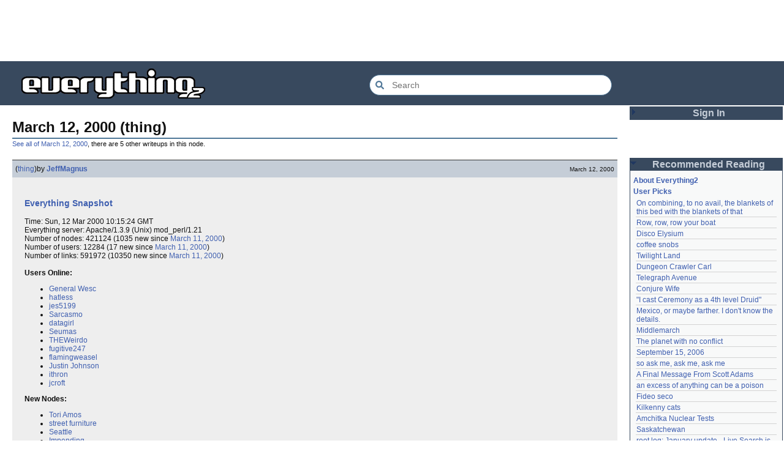

--- FILE ---
content_type: text/html; charset=utf-8
request_url: https://everything2.com/user/JeffMagnus/writeups/March+12%252C+2000
body_size: 5387
content:
<!DOCTYPE html>
<html lang="en">
<head>
<meta charset="utf-8">
<meta http-equiv="X-UA-Compatible" content="IE=Edge" />
<title>March 12, 2000 (thing)</title>
<link rel="stylesheet" id="basesheet" type="text/css" href="https://s3-us-west-2.amazonaws.com/deployed.everything2.com/52876c8dedddd7d1ad9bc363b417bf12931e865f/br/1973976.css" media="all">
<link rel="stylesheet" id="printsheet" type="text/css" href="https://s3-us-west-2.amazonaws.com/deployed.everything2.com/52876c8dedddd7d1ad9bc363b417bf12931e865f/br/2004473.css" media="print">
<base href="https://everything2.com">
<link rel="canonical" href="https://everything2.com/user/JeffMagnus/writeups/March%2012%2C%202000">
<meta name="robots" content="index,follow">
<meta name="description" content="Everything Snapshot Time: Sun, 12 Mar 2000 10:15:24 GMT Everything server: Apache/1.3.9 (Unix) mod_perl/1.21 Number of nodes: 421124 (1035 new since March...">
<!-- Open Graph / Facebook -->
<meta property="og:type" content="article">
<meta property="og:url" content="https://everything2.com/user/JeffMagnus/writeups/March%2012%2C%202000">
<meta property="og:title" content="March 12, 2000 (thing)">
<meta property="og:description" content="Everything Snapshot Time: Sun, 12 Mar 2000 10:15:24 GMT Everything server: Apache/1.3.9 (Unix) mod_perl/1.21 Number of nodes: 421124 (1035 new since March...">
<meta property="og:site_name" content="Everything2">
<meta property="article:published_time" content="2000-03-12 10:15:35">
<!-- Twitter -->
<meta name="twitter:card" content="summary">
<meta name="twitter:title" content="March 12, 2000 (thing)">
<meta name="twitter:description" content="Everything Snapshot Time: Sun, 12 Mar 2000 10:15:24 GMT Everything server: Apache/1.3.9 (Unix) mod_perl/1.21 Number of nodes: 421124 (1035 new since March...">
<link rel="icon" href="https://s3-us-west-2.amazonaws.com/deployed.everything2.com/52876c8dedddd7d1ad9bc363b417bf12931e865f/static/favicon.ico" type="image/vnd.microsoft.icon">
<!--[if lt IE 8]><link rel="shortcut icon" href="https://s3-us-west-2.amazonaws.com/deployed.everything2.com/52876c8dedddd7d1ad9bc363b417bf12931e865f/static/favicon.ico" type="image/x-icon"><![endif]-->
<link rel="alternate" type="application/atom+xml" title="Everything2 New Writeups" href="/node/ticker/New+Writeups+Atom+Feed">
<meta content="width=device-width,initial-scale=1.0,user-scalable=1" name="viewport">
<!-- Preconnect to external resources for faster loading -->
<link rel="preconnect" href="https://www.googletagmanager.com" crossorigin>
<link rel="dns-prefetch" href="https://www.googletagmanager.com">
<link rel="preconnect" href="https://www.google-analytics.com" crossorigin>
<link rel="dns-prefetch" href="https://www.google-analytics.com">
<link rel="preconnect" href="https://s3-us-west-2.amazonaws.com" crossorigin>
<link rel="dns-prefetch" href="https://s3-us-west-2.amazonaws.com">
<link rel="preconnect" href="https://pagead2.googlesyndication.com" crossorigin>
<link rel="dns-prefetch" href="https://pagead2.googlesyndication.com">
<link rel="preconnect" href="https://googleads.g.doubleclick.net" crossorigin>
<link rel="dns-prefetch" href="https://googleads.g.doubleclick.net">
<link rel="preconnect" href="https://tpc.googlesyndication.com" crossorigin>
<link rel="dns-prefetch" href="https://tpc.googlesyndication.com">
<script async src="https://www.googletagmanager.com/gtag/js?id=G-2GBBBF9ZDK"></script>
<script async src="https://pagead2.googlesyndication.com/pagead/js/adsbygoogle.js?client=ca-pub-0613380022572506" crossorigin="anonymous"></script>
<script type="application/ld+json">{"@context":"https://schema.org","@graph":[{"@type":"WebSite","potentialAction":{"@type":"SearchAction","target":{"@type":"EntryPoint","urlTemplate":"https://everything2.com/title/{search_term_string}"},"query-input":"required name=search_term_string"},"@id":"https://everything2.com/#website","url":"https://everything2.com/","description":"Everything2 is a community for fiction, nonfiction, poetry, reviews, and more.","name":"Everything2"},{"itemListElement":[{"position":1,"item":"https://everything2.com/","name":"Home","@type":"ListItem"},{"item":"https://everything2.com/title/March+12%252C+2000","position":2,"name":"March 12, 2000","@type":"ListItem"},{"position":3,"name":"March 12, 2000 (thing)","@type":"ListItem"}],"@type":"BreadcrumbList"},{"description":"Everything Snapshot Time: Sun, 12 Mar 2000 10:15:24 GMT Everything server: Apache/1.3.9 (Unix) mod_perl/1.21 Number of nodes: 421124 (1035 new since March...","headline":"March 12, 2000 (thing)","inLanguage":"en-US","publisher":{"name":"Everything2","url":"https://everything2.com/","@type":"Organization"},"@type":"Article","author":{"@type":"Person","name":"JeffMagnus","url":"https://everything2.com/user/JeffMagnus"},"url":"https://everything2.com/user/JeffMagnus/writeups/March%2012%2C%202000","@id":"https://everything2.com/user/JeffMagnus/writeups/March%2012%2C%202000#article","datePublished":"2000-03-12 10:15:35","isPartOf":{"@id":"https://everything2.com/user/JeffMagnus/writeups/March%2012%2C%202000#webpage"}},{"name":"March 12, 2000 (thing)","inLanguage":"en-US","description":"Everything Snapshot Time: Sun, 12 Mar 2000 10:15:24 GMT Everything server: Apache/1.3.9 (Unix) mod_perl/1.21 Number of nodes: 421124 (1035 new since March...","url":"https://everything2.com/user/JeffMagnus/writeups/March%2012%2C%202000","mainEntity":{"@id":"https://everything2.com/user/JeffMagnus/writeups/March%2012%2C%202000#article"},"@id":"https://everything2.com/user/JeffMagnus/writeups/March%2012%2C%202000#webpage","isPartOf":{"@id":"https://everything2.com/#website"},"@type":"WebPage"}]}</script>
</head>
<body class="writeuppage writeup" itemscope itemtype="http://schema.org/WebPage">
<!-- React renders entire page body -->
<div id="e2-react-page-root"></div>
<script id="nodeinfojson">e2 = {"nodeletorder":["sign_in","recommended_reading","new_writeups"],"hasMessagesNodelet":0,"reactPageMode":true,"display_prefs":{"rtn_hidecwu":0,"edn_hideutil":0,"edn_hideedev":0,"num_newwus":"10","vit_hidemisc":0,"vit_hidenodeutil":0,"rtn_hidenws":0,"vit_hidelist":0,"vit_hidemaintenance":0,"rtn_hideedc":0,"vit_hidenodeinfo":0,"nw_nojunk":false},"pageheader":{"parentLink":{"otherWriteupCount":5,"node_id":"449655","title":"March 12, 2000"}},"node":{"title":"March 12, 2000 (thing)","type":"writeup","createtime":952856135,"node_id":"450355"},"chatterbox":{"roomName":"outside","roomTopic":"Massive site change may have surfaced various issues. See: [root log: mid-December 2025: Writeup display overhaul], and report any problems. - Publication problems fixed. Thank you -[jaybonci|jb]","miniMessages":[],"showMessagesInChatterbox":1,"messages":[]},"lastCommit":"52876c8dedddd7d1ad9bc363b417bf12931e865f","staffpicks":[{"node_id":"102922","type":"e2node","title":"Sea turtle"},{"node_id":"1150846","type":"e2node","title":"Ci Xi"},{"node_id":"1165607","type":"e2node","title":"How to write an episode of the A-Team"},{"type":"e2node","title":"homonym","node_id":"122953"},{"title":"2008 NHL Stanley Cup Playoffs","type":"e2node","node_id":"1935179"},{"node_id":"2034327","type":"e2node","title":"blue note"},{"node_id":"1179021","type":"e2node","title":"Three McDonald's: Ten Thousand Singing Tomorrows"},{"node_id":"525661","title":"Jet lag","type":"e2node"},{"node_id":"34011","type":"e2node","title":"harmony"},{"title":"It's always a good idea to tell people you love them if you do","type":"e2node","node_id":"1297718"},{"title":"Great Lakes Avengers","type":"e2node","node_id":"1124443"},{"node_id":"22996","type":"e2node","title":"Brazil"},{"node_id":"482780","title":"Molecular Biology of HIV","type":"e2node"},{"node_id":"651373","title":"The Shinto Kami of Japan","type":"e2node"},{"title":"Hakuin and the Baby","type":"e2node","node_id":"1464113"}],"contentData":{"type":"writeup","user":{"can_cool":0,"can_vote":0,"title":"Guest User","node_id":"779713","coolsleft":0,"is_editor":0,"is_guest":1,"is_admin":0},"writeup":{"type":"writeup","author":{"hidelastseen":0,"lasttime":"2003-09-10T21:52:55Z","node_id":7075,"type":"user","is_bot":0,"title":"JeffMagnus"},"title":"March 12, 2000 (thing)","doctext":"<h3>[Everything Snapshot]</h3>\n\nTime: Sun, 12 Mar 2000 10:15:24 GMT<BR>\nEverything server: Apache/1.3.9 (Unix) mod_perl/1.21<BR>\nNumber of nodes: 421124 (1035 new since [March 11, 2000])<BR>\nNumber of users: 12284 (17 new since [March 11, 2000])<BR>\nNumber of links: 591972 (10350 new since [March 11, 2000])<BR>\n<BR>\n<B>Users Online:</B><UL>\n<LI>[General Wesc]\n<LI>[hatless]\n<LI>[jes5199]\n<LI>[Sarcasmo]\n<LI>[datagirl]\n<LI>[Seumas]\n<LI>[THEWeirdo]\n<LI>[fugitive247]\n<LI>[flamingweasel]\n<LI>[Justin Johnson]\n<LI>[ithron]\n<LI>[jcroft]\n</UL>\n\n<B>New Nodes:</B><UL>\n<LI>[Tori Amos]\n<LI>[street furniture]\n<LI>[Seattle]\n<LI>[Impending]\n<LI>[pillow-case full of soap]\n<LI>[furniture that I wouldn't throw away if I moved]\n<LI>[center of the universe]\n<LI>[impending doom]\n<LI>[emotions are highly contagious]\n<LI>[A Theory Towards a Greater Understanding of Getting a Good Smoked Meat Sandwich]\n<LI>[KCMU]\n<LI>[pillow-case full of soap]\n<LI>[Subset]\n<LI>[emotions are highly contagious]\n<LI>[random node surfing]\n</UL>\n\n","node_id":450355,"publishtime":"2000-03-12T10:15:35Z","writeuptype":"thing","createtime":"2000-03-12T10:15:35Z"},"parent_categories":[],"categories":[]},"title":"March 12, 2000 (thing)","use_local_assets":"0","assets_location":"https://s3-us-west-2.amazonaws.com/deployed.everything2.com/52876c8dedddd7d1ad9bc363b417bf12931e865f","nodetype":"writeup","recaptcha":{"publicKey":"6LeF2BwsAAAAAMrkwFG7CXJmF6p0hV2swBxYfqc2","enabled":true},"coolnodes":[{"writeupCooled":4,"parentTitle":"On combining, to no avail, the blankets of this bed with the blankets of that","latest_cool":"2026-01-20 04:46:21","coolwriteups_id":2034307,"parentNode":2034305,"wu_author":"Eborea"},{"wu_author":"Pandeism Fish","coolwriteups_id":2213168,"parentNode":944588,"parentTitle":"Row, row, row your boat","latest_cool":"2026-01-20 04:32:06","writeupCooled":3},{"latest_cool":"2026-01-20 03:35:19","parentTitle":"Disco Elysium","writeupCooled":1,"parentNode":2213145,"coolwriteups_id":2213195,"wu_author":"Dustyblue"},{"latest_cool":"2026-01-20 03:30:30","parentTitle":"coffee snobs","writeupCooled":1,"coolwriteups_id":2213172,"parentNode":676472,"wu_author":"wertperch"},{"writeupCooled":1,"parentTitle":"Twilight Land","latest_cool":"2026-01-20 03:15:31","coolwriteups_id":2213047,"parentNode":2213194,"wu_author":"Dustyblue"},{"parentTitle":"Dungeon Crawler Carl","latest_cool":"2026-01-20 03:12:35","writeupCooled":1,"parentNode":2211490,"coolwriteups_id":2213193,"wu_author":"Dustyblue"},{"wu_author":"Glowing Fish","parentNode":88301,"coolwriteups_id":2213191,"writeupCooled":2,"latest_cool":"2026-01-19 22:03:53","parentTitle":"Telegraph Avenue"},{"writeupCooled":1,"parentTitle":"Conjure Wife","latest_cool":"2026-01-19 21:08:14","parentNode":1534051,"coolwriteups_id":2213066,"wu_author":"Dustyblue"},{"writeupCooled":4,"latest_cool":"2026-01-19 19:33:10","parentTitle":"\"I cast Ceremony as a 4th level Druid\"","wu_author":"lawnjart","parentNode":701415,"coolwriteups_id":701418},{"wu_author":"panamaus","coolwriteups_id":2213186,"parentNode":2151966,"writeupCooled":3,"latest_cool":"2026-01-19 19:06:34","parentTitle":"Mexico, or maybe farther. I don't know the details."},{"writeupCooled":3,"latest_cool":"2026-01-19 12:45:46","parentTitle":"Middlemarch","wu_author":"mpwa","coolwriteups_id":1520439,"parentNode":386084},{"wu_author":"lizardinlaw","coolwriteups_id":2056702,"parentNode":2056747,"latest_cool":"2026-01-19 09:15:21","parentTitle":"The planet with no conflict","writeupCooled":2},{"parentTitle":"September 15, 2006","latest_cool":"2026-01-19 09:08:58","writeupCooled":4,"coolwriteups_id":1833807,"parentNode":1833558,"wu_author":"iceowl"},{"wu_author":"lilah june","coolwriteups_id":2208284,"parentNode":2208285,"writeupCooled":2,"latest_cool":"2026-01-19 00:24:50","parentTitle":"so ask me, ask me, ask me"},{"latest_cool":"2026-01-18 17:45:53","parentTitle":"A Final Message From Scott Adams","writeupCooled":3,"parentNode":2213187,"coolwriteups_id":2213166,"wu_author":"Pandeism Fish"},{"coolwriteups_id":1092003,"parentNode":1091992,"wu_author":"katallen","latest_cool":"2026-01-18 05:54:09","parentTitle":"an excess of anything can be a poison","writeupCooled":1},{"writeupCooled":1,"latest_cool":"2026-01-18 00:05:42","parentTitle":"Fideo seco","coolwriteups_id":1299621,"parentNode":1299608,"wu_author":"sbeitzel"},{"parentNode":1252913,"coolwriteups_id":1916135,"wu_author":"Webster 1913","latest_cool":"2026-01-17 17:19:57","parentTitle":"Kilkenny cats","writeupCooled":1},{"parentNode":501062,"coolwriteups_id":1005953,"latest_cool":"2026-01-17 05:04:36","parentTitle":"Amchitka Nuclear Tests","writeupCooled":1,"wu_author":"wertperch"},{"coolwriteups_id":1804862,"parentNode":18573,"writeupCooled":6,"latest_cool":"2026-01-17 03:17:02","parentTitle":"Saskatchewan","wu_author":"CanuckErrant"},{"coolwriteups_id":2213141,"parentNode":2213144,"parentTitle":"root log: January update - Live Search is Live!","latest_cool":"2026-01-17 02:40:53","writeupCooled":6,"wu_author":"jaybonci"},{"coolwriteups_id":2213165,"parentNode":2213170,"writeupCooled":6,"latest_cool":"2026-01-16 14:44:08","parentTitle":"January 15, 2026","wu_author":"Oolong"},{"parentTitle":"Saskatchewan","latest_cool":"2026-01-16 08:12:55","writeupCooled":5,"parentNode":18573,"coolwriteups_id":1324834,"wu_author":"Zarah"},{"writeupCooled":4,"latest_cool":"2026-01-16 02:33:33","parentTitle":"National Nothing Day","wu_author":"weroland","coolwriteups_id":2204381,"parentNode":2204380},{"wu_author":"anthropod","parentNode":1021609,"coolwriteups_id":1049287,"writeupCooled":3,"parentTitle":"jackfruit","latest_cool":"2026-01-15 07:28:21"},{"parentNode":1522461,"coolwriteups_id":1522463,"writeupCooled":3,"latest_cool":"2026-01-14 06:29:57","parentTitle":"A consequence of actually feeling","wu_author":"etouffee"},{"coolwriteups_id":2213147,"parentNode":2184246,"writeupCooled":1,"parentTitle":"Time cares for us not, though it carries us the path entire.","latest_cool":"2026-01-13 20:07:56","wu_author":"Auspice"},{"parentNode":1386808,"coolwriteups_id":1386815,"writeupCooled":2,"parentTitle":"First They Took Away Napster","latest_cool":"2026-01-13 16:18:02","wu_author":"arieh"},{"writeupCooled":10,"parentTitle":"The Nine Choirs of Angels","latest_cool":"2026-01-12 21:45:03","wu_author":"avjewe","coolwriteups_id":1029051,"parentNode":1175379},{"parentTitle":"Skurge the Executioner","latest_cool":"2026-01-12 20:34:53","writeupCooled":4,"parentNode":2213142,"coolwriteups_id":2213143,"wu_author":"Jet-Poop"}],"lastnode_id":null,"newWriteups":[{"is_log":false,"notnew":false,"parent":{"title":"Disco Elysium","type":"e2node","node_id":2213145},"author":{"node_id":2068077,"type":"user","title":"Dustyblue"},"is_junk":false,"title":"Disco Elysium (thing)","node_id":"2213195","writeuptype":"thing"},{"is_log":false,"parent":{"node_id":676472,"type":"e2node","title":"coffee snobs"},"notnew":false,"node_id":"2213172","title":"coffee snobs (thing)","is_junk":false,"author":{"node_id":958245,"title":"wertperch","type":"user"},"writeuptype":"thing"},{"author":{"node_id":2068077,"type":"user","title":"Dustyblue"},"title":"Twilight Land (thing)","is_junk":false,"node_id":"2213047","parent":{"title":"Twilight Land","type":"e2node","node_id":2213194},"notnew":false,"is_log":false,"writeuptype":"thing"},{"writeuptype":"thing","is_log":false,"notnew":false,"parent":{"node_id":2211490,"type":"e2node","title":"Dungeon Crawler Carl"},"node_id":"2213193","title":"Dungeon Crawler Carl (thing)","is_junk":false,"author":{"node_id":2068077,"type":"user","title":"Dustyblue"}},{"writeuptype":"thing","author":{"title":"Dustyblue","type":"user","node_id":2068077},"is_junk":false,"title":"Conjure Wife (thing)","node_id":"2213066","is_log":false,"parent":{"type":"e2node","title":"Conjure Wife","node_id":1534051},"notnew":false},{"writeuptype":"review","parent":{"node_id":88301,"type":"e2node","title":"Telegraph Avenue"},"notnew":false,"is_log":false,"node_id":"2213191","author":{"type":"user","title":"Glowing Fish","node_id":977360},"is_junk":false,"title":"Telegraph Avenue (review)"},{"title":"Mexico, or maybe farther. I don't know the details. (personal)","is_junk":false,"author":{"node_id":983517,"title":"panamaus","type":"user"},"node_id":"2213186","notnew":false,"parent":{"title":"Mexico, or maybe farther. I don't know the details.","type":"e2node","node_id":2151966},"is_log":false,"writeuptype":"personal"},{"writeuptype":"essay","is_junk":false,"title":"September 15, 2006 (essay)","author":{"node_id":1269886,"title":"iceowl","type":"user"},"node_id":"1833807","notnew":false,"parent":{"node_id":1833558,"title":"September 15, 2006","type":"e2node"},"is_log":true},{"is_junk":false,"author":{"type":"user","title":"Pandeism Fish","node_id":1902455},"title":"A Final Message From Scott Adams (thing)","node_id":"2213166","is_log":false,"parent":{"title":"A Final Message From Scott Adams","type":"e2node","node_id":2213187},"notnew":false,"writeuptype":"thing"},{"is_log":false,"parent":{"node_id":2213184,"type":"e2node","title":"Hotworx"},"notnew":false,"author":{"node_id":1505883,"type":"user","title":"savpixie"},"is_junk":false,"title":"Hotworx (place)","node_id":"2213182","writeuptype":"place"},{"is_junk":false,"author":{"node_id":5988,"type":"user","title":"Sylvar"},"title":"root log: January update - Live Search is Live! (thing)","node_id":"2213173","is_log":true,"parent":{"node_id":2213144,"type":"e2node","title":"root log: January update - Live Search is Live!"},"notnew":false,"writeuptype":"thing"},{"writeuptype":"thing","notnew":false,"parent":{"type":"e2node","title":"Row, row, row your boat","node_id":944588},"is_log":false,"node_id":"2213168","author":{"type":"user","title":"Pandeism Fish","node_id":1902455},"is_junk":false,"title":"Row, row, row your boat (thing)"},{"is_log":true,"parent":{"node_id":2213170,"title":"January 15, 2026","type":"e2node"},"notnew":false,"node_id":"2213165","is_junk":false,"author":{"type":"user","title":"Oolong","node_id":1017738},"title":"January 15, 2026 (log)","writeuptype":"log"},{"writeuptype":"idea","is_junk":false,"author":{"node_id":3473,"title":"teleny","type":"user"},"title":"Emotive Conjugation (idea)","node_id":"2213039","is_log":false,"notnew":false,"parent":{"type":"e2node","title":"Emotive Conjugation","node_id":2212393}},{"is_log":false,"notnew":false,"parent":{"node_id":98029,"type":"e2node","title":"Black Coffee"},"title":"Black Coffee (thing)","is_junk":false,"author":{"node_id":958245,"type":"user","title":"wertperch"},"node_id":"2213158","writeuptype":"thing"},{"writeuptype":"opinion","is_log":false,"notnew":false,"parent":{"type":"e2node","title":"the blurry boundary between immersion and obsession","node_id":2213161},"node_id":"2213160","author":{"type":"user","title":"passalidae","node_id":2178478},"title":"the blurry boundary between immersion and obsession (opinion)","is_junk":false},{"writeuptype":"thing","parent":{"node_id":2213156,"title":"root log: January 2026 - Mobile is live, themes resurrected","type":"e2node"},"notnew":false,"is_log":true,"is_junk":false,"title":"root log: January 2026 - Mobile is live, themes resurrected (thing)","author":{"node_id":459692,"type":"user","title":"jaybonci"},"node_id":"2213155"},{"author":{"node_id":977360,"title":"Glowing Fish","type":"user"},"is_junk":false,"title":"A Woman's Story (review)","node_id":"2213153","notnew":false,"parent":{"title":"A Woman's Story","type":"e2node","node_id":2213152},"is_log":false,"writeuptype":"review"},{"node_id":"2213147","title":"Time cares for us not, though it carries us the path entire. (personal)","is_junk":false,"author":{"title":"Auspice","type":"user","node_id":1866071},"parent":{"type":"e2node","title":"Time cares for us not, though it carries us the path entire.","node_id":2184246},"notnew":false,"is_log":false,"writeuptype":"personal"},{"writeuptype":"log","is_log":true,"parent":{"type":"e2node","title":"root log: January update - Live Search is Live!","node_id":2213144},"notnew":false,"author":{"node_id":459692,"type":"user","title":"jaybonci"},"is_junk":false,"title":"root log: January update - Live Search is Live! (log)","node_id":"2213141"},{"writeuptype":"person","parent":{"title":"Skurge the Executioner","type":"e2node","node_id":2213142},"notnew":false,"is_log":false,"node_id":"2213143","is_junk":false,"author":{"type":"user","title":"Jet-Poop","node_id":6339},"title":"Skurge the Executioner (person)"},{"parent":{"node_id":1905443,"type":"e2node","title":"notes written by hand"},"notnew":false,"is_log":false,"title":"notes written by hand (poetry)","is_junk":false,"author":{"node_id":1866071,"title":"Auspice","type":"user"},"node_id":"2213139","writeuptype":"poetry"},{"author":{"node_id":977360,"type":"user","title":"Glowing Fish"},"title":"In Chancery (review)","is_junk":false,"node_id":"2213138","parent":{"type":"e2node","title":"In Chancery","node_id":2213137},"notnew":false,"is_log":false,"writeuptype":"review"},{"writeuptype":"poetry","node_id":"2213124","author":{"node_id":1681230,"type":"user","title":"BookReader"},"title":"Sor Juana (poetry)","is_junk":false,"is_log":false,"notnew":false,"parent":{"node_id":2213122,"type":"e2node","title":"Sor Juana"}},{"is_log":false,"notnew":false,"parent":{"node_id":2213130,"type":"e2node","title":"How to safely ship a trading card"},"node_id":"2213129","title":"How to safely ship a trading card (how-to)","is_junk":false,"author":{"node_id":2178478,"title":"passalidae","type":"user"},"writeuptype":"how-to"},{"writeuptype":"poetry","node_id":"2213006","title":"No, I don't miss you (poetry)","author":{"title":"lilah june","type":"user","node_id":2201248},"is_junk":false,"parent":{"type":"e2node","title":"No, I don't miss you","node_id":2213119},"notnew":false,"is_log":false},{"is_junk":false,"title":"Tales of Paranoia (review)","author":{"type":"user","title":"JD","node_id":1455010},"node_id":"2213114","parent":{"node_id":2213117,"title":"Tales of Paranoia","type":"e2node"},"notnew":false,"is_log":false,"writeuptype":"review"},{"writeuptype":"log","is_log":true,"notnew":false,"parent":{"node_id":2213113,"type":"e2node","title":"January 6, 2026"},"node_id":"2213116","title":"January 6, 2026 (log)","author":{"type":"user","title":"avebiewa","node_id":2197862},"is_junk":false},{"writeuptype":"thing","parent":{"node_id":2213093,"title":"root log: January 2026","type":"e2node"},"notnew":false,"is_log":true,"is_junk":false,"title":"root log: January 2026 (thing)","author":{"node_id":459692,"title":"jaybonci","type":"user"},"node_id":"2213103"},{"is_log":false,"notnew":false,"parent":{"node_id":30088,"type":"e2node","title":"Venezuela"},"is_junk":false,"title":"Venezuela (dream)","author":{"node_id":2208334,"type":"user","title":"Peaceful Chicken"},"node_id":"2213104","writeuptype":"dream"},{"node_id":"2213100","author":{"node_id":838342,"type":"user","title":"Milen"},"title":"root log: December 2025 (thing)","is_junk":false,"is_log":true,"notnew":false,"parent":{"node_id":2212850,"type":"e2node","title":"root log: December 2025"},"writeuptype":"thing"},{"author":{"node_id":2178478,"type":"user","title":"passalidae"},"title":"January 1, 2026 (log)","is_junk":false,"node_id":"2213095","is_log":true,"notnew":false,"parent":{"node_id":2213091,"type":"e2node","title":"January 1, 2026"},"writeuptype":"log"},{"writeuptype":"review","node_id":"2213094","is_junk":false,"author":{"node_id":977360,"type":"user","title":"Glowing Fish"},"title":"A Fire Upon the Deep (review)","notnew":false,"parent":{"type":"e2node","title":"A Fire Upon the Deep","node_id":515968},"is_log":false},{"node_id":"2213090","title":"And it's one more good thing that will never be again (fiction)","is_junk":false,"author":{"title":"gate","type":"user","node_id":1252419},"is_log":false,"notnew":false,"parent":{"node_id":748951,"type":"e2node","title":"And it's one more good thing that will never be again"},"writeuptype":"fiction"},{"is_log":false,"parent":{"node_id":2213087,"type":"e2node","title":"Was Inspector Dangerfuck the first webcomic?"},"notnew":false,"author":{"node_id":4586,"type":"user","title":"Pseudo_Intellectual"},"title":"Was Inspector Dangerfuck the first webcomic? (opinion)","is_junk":false,"node_id":"2213088","writeuptype":"opinion"},{"writeuptype":"fiction","node_id":"2213083","author":{"node_id":1489024,"title":"artman2003","type":"user"},"title":"The Pottersville Christmas Interloper (fiction)","is_junk":false,"is_log":false,"notnew":false,"parent":{"node_id":2213084,"type":"e2node","title":"The Pottersville Christmas Interloper"}},{"writeuptype":"thing","is_log":false,"notnew":false,"parent":{"node_id":2213078,"type":"e2node","title":"Hell, but for chickens"},"author":{"type":"user","title":"Pandeism Fish","node_id":1902455},"title":"Hell, but for chickens (thing)","is_junk":false,"node_id":"2213077"},{"writeuptype":"how-to","node_id":"2213072","is_junk":false,"author":{"node_id":2178478,"type":"user","title":"passalidae"},"title":"tips for making stronger coffee (how-to)","is_log":false,"notnew":false,"parent":{"type":"e2node","title":"tips for making stronger coffee","node_id":2213073}},{"node_id":"2213063","author":{"type":"user","title":"teleny","node_id":3473},"is_junk":false,"title":"Yogi Berra","is_log":false,"parent":{"node_id":157373,"title":"Yogi Berra","type":"e2node"},"notnew":false,"writeuptype":"thing"}],"node_id":"450355","developerNodelet":{},"user":{"developer":true,"chanop":false,"guest":true,"editor":false,"in_room":"0","admin":false,"node_id":"779713","title":"Guest User"},"guest":1,"architecture":"aarch64"}</script>
<script src="https://s3-us-west-2.amazonaws.com/deployed.everything2.com/52876c8dedddd7d1ad9bc363b417bf12931e865f/br/main.bundle.js" type="text/javascript"></script>
</body>
</html>


--- FILE ---
content_type: text/html; charset=utf-8
request_url: https://www.google.com/recaptcha/api2/aframe
body_size: 267
content:
<!DOCTYPE HTML><html><head><meta http-equiv="content-type" content="text/html; charset=UTF-8"></head><body><script nonce="GMoOgCZqacfQO14jRpE-9g">/** Anti-fraud and anti-abuse applications only. See google.com/recaptcha */ try{var clients={'sodar':'https://pagead2.googlesyndication.com/pagead/sodar?'};window.addEventListener("message",function(a){try{if(a.source===window.parent){var b=JSON.parse(a.data);var c=clients[b['id']];if(c){var d=document.createElement('img');d.src=c+b['params']+'&rc='+(localStorage.getItem("rc::a")?sessionStorage.getItem("rc::b"):"");window.document.body.appendChild(d);sessionStorage.setItem("rc::e",parseInt(sessionStorage.getItem("rc::e")||0)+1);localStorage.setItem("rc::h",'1768943874835');}}}catch(b){}});window.parent.postMessage("_grecaptcha_ready", "*");}catch(b){}</script></body></html>